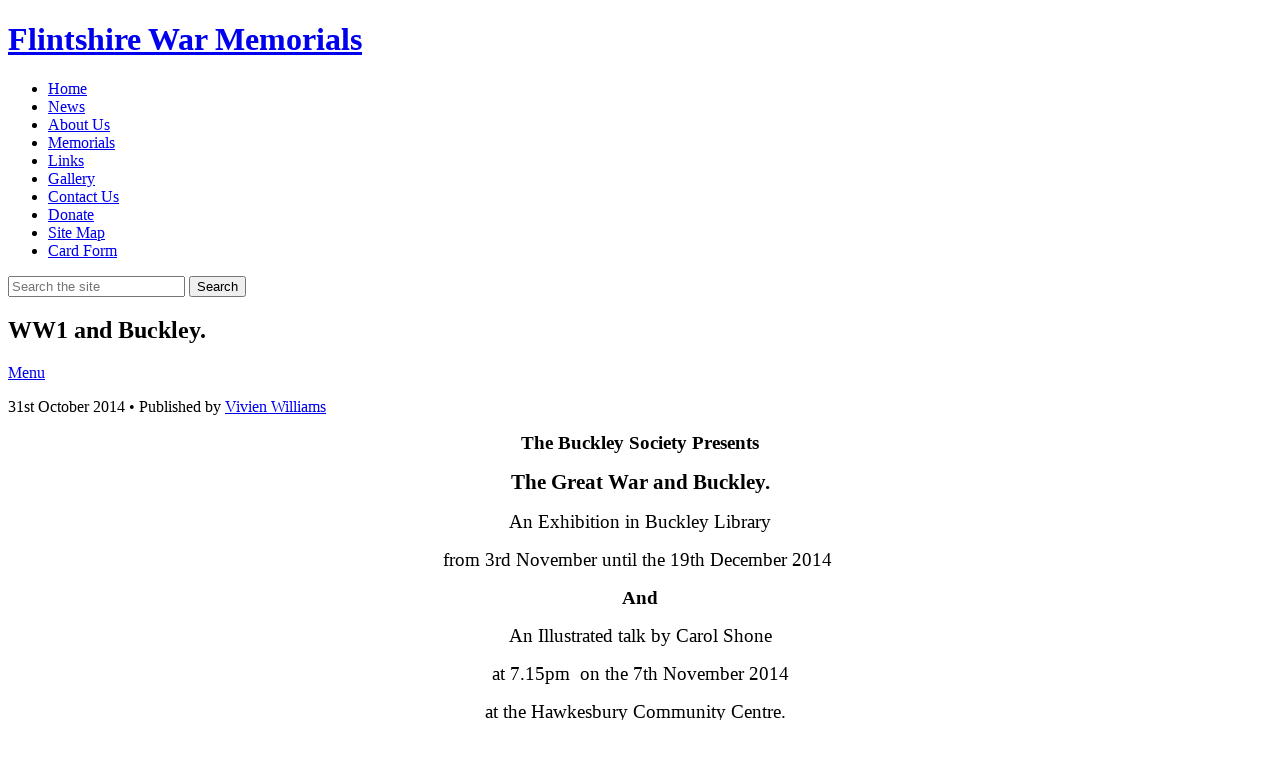

--- FILE ---
content_type: text/html; charset=UTF-8
request_url: https://www.flintshirewarmemorials.com/ww1-and-buckley/
body_size: 7044
content:
<!doctype html><html lang="en-US" class="no-js"><head><script data-no-optimize="1">var litespeed_docref=sessionStorage.getItem("litespeed_docref");litespeed_docref&&(Object.defineProperty(document,"referrer",{get:function(){return litespeed_docref}}),sessionStorage.removeItem("litespeed_docref"));</script> <meta charset="UTF-8"><title>  WW1 and Buckley. : Flintshire war memorials</title><link data-asynced="1" as="style" onload="this.onload=null;this.rel='stylesheet'"  rel="preload" href="//code.jquery.com/ui/1.11.4/themes/smoothness/jquery-ui.css"> <script type="litespeed/javascript" data-src="//ajax.googleapis.com/ajax/libs/jquery/1.10.2/jquery.min.js"></script> <link href="//www.google-analytics.com" rel="dns-prefetch"><link href="https://www.flintshirewarmemorials.com/wp-content/themes/fwm/img/icons/favicon.ico" rel="shortcut icon"><link href="https://www.flintshirewarmemorials.com/wp-content/themes/fwm/img/icons/touch.png" rel="apple-touch-icon-precomposed"><meta http-equiv="X-UA-Compatible" content="IE=edge,chrome=1"><meta name="viewport" content="width=device-width, initial-scale=1.0"><meta name="description" content="Tells the stories of WW1 soldiers on Flintshire War Memorials"><meta name='robots' content='max-image-preview:large' /> <script type="litespeed/javascript">function rgmkInitGoogleMaps(){window.rgmkGoogleMapsCallback=!0;try{jQuery(document).trigger("rgmkGoogleMapsLoad")}catch(err){}}</script><link rel="alternate" title="oEmbed (JSON)" type="application/json+oembed" href="https://www.flintshirewarmemorials.com/wp-json/oembed/1.0/embed?url=https%3A%2F%2Fwww.flintshirewarmemorials.com%2Fww1-and-buckley%2F" /><link rel="alternate" title="oEmbed (XML)" type="text/xml+oembed" href="https://www.flintshirewarmemorials.com/wp-json/oembed/1.0/embed?url=https%3A%2F%2Fwww.flintshirewarmemorials.com%2Fww1-and-buckley%2F&#038;format=xml" /><style id='wp-img-auto-sizes-contain-inline-css' type='text/css'>img:is([sizes=auto i],[sizes^="auto," i]){contain-intrinsic-size:3000px 1500px}
/*# sourceURL=wp-img-auto-sizes-contain-inline-css */</style><style id='css-0-inline-css' type='text/css'>/*wp_block_styles_on_demand_placeholder:6960d971b5a08*/
/*# sourceURL=css-0-inline-css */</style><link rel="https://api.w.org/" href="https://www.flintshirewarmemorials.com/wp-json/" /><link rel="alternate" title="JSON" type="application/json" href="https://www.flintshirewarmemorials.com/wp-json/wp/v2/posts/23905" /> <script type="litespeed/javascript">conditionizr.config({assets:'https://www.flintshirewarmemorials.com/wp-content/themes/fwm',tests:{}})</script> </head><body class="wp-singular post-template-default single single-post postid-23905 single-format-standard wp-theme-fwm ww1-and-buckley"><main><header class="header clear" role="banner"><div class="container"><h1>
<a href="https://www.flintshirewarmemorials.com">Flintshire War Memorials</a></h1><nav class="nav" role="navigation"><ul><li id="menu-item-164" class="menu-item menu-item-type-post_type menu-item-object-page menu-item-home menu-item-164"><a href="https://www.flintshirewarmemorials.com/">Home</a></li><li id="menu-item-17471" class="menu-item menu-item-type-post_type menu-item-object-page current_page_parent menu-item-17471"><a href="https://www.flintshirewarmemorials.com/news/">News</a></li><li id="menu-item-163" class="menu-item menu-item-type-post_type menu-item-object-page menu-item-163"><a href="https://www.flintshirewarmemorials.com/about-3/">About Us</a></li><li id="menu-item-161" class="menu-item menu-item-type-post_type menu-item-object-page menu-item-161"><a href="https://www.flintshirewarmemorials.com/memorials/">Memorials</a></li><li id="menu-item-159" class="menu-item menu-item-type-post_type menu-item-object-page menu-item-159"><a href="https://www.flintshirewarmemorials.com/links/">Links</a></li><li id="menu-item-160" class="menu-item menu-item-type-post_type menu-item-object-page menu-item-160"><a href="https://www.flintshirewarmemorials.com/gallery/">Gallery</a></li><li id="menu-item-162" class="menu-item menu-item-type-post_type menu-item-object-page menu-item-162"><a href="https://www.flintshirewarmemorials.com/contact/">Contact Us</a></li><li id="menu-item-49533" class="menu-item menu-item-type-post_type menu-item-object-page menu-item-49533"><a href="https://www.flintshirewarmemorials.com/about-2/donate/">Donate</a></li><li id="menu-item-2577" class="menu-item menu-item-type-post_type menu-item-object-page menu-item-2577"><a href="https://www.flintshirewarmemorials.com/site-map/">Site Map</a></li><li id="menu-item-27201" class="menu-item menu-item-type-post_type menu-item-object-page menu-item-27201"><a href="https://www.flintshirewarmemorials.com/card-form/">Card Form</a></li></ul></nav><div class="headersearch"><form class="search" method="get" action="https://www.flintshirewarmemorials.com" role="search">
<input class="search-input" type="search" name="s" placeholder="Search the site">
<button class="search-submit" type="submit" role="button">Search</button></form></div></div><div class="container memorial-place"><h2>WW1 and Buckley.</h2></div></header>
<a href="#" id="nav">Menu</a><div class="container"><div class="main placemain"><section><article id="post-23905" class="post-23905 post type-post status-publish format-standard hentry category-news"><p class="dateauthor">31st October 2014 &bull; Published by <a href="https://www.flintshirewarmemorials.com/author/v1v1en/" title="Posts by Vivien Williams" rel="author">Vivien Williams</a></span><p style="text-align: center;"><strong><span style="font-size: 14pt;">The Buckley Society Presents</span></strong></p><p style="text-align: center;"><strong><span style="font-size: 16pt;">The Great War and Buckley. </span></strong></p><p style="text-align: center;"><span style="font-size: 14pt;">An Exhibition in Buckley Library </span></p><p style="text-align: center;"><span style="font-size: 14pt;">from 3rd November until the 19th December 2014 </span></p><p style="text-align: center;"><span style="font-size: 14pt;"><strong>And</strong></span></p><p style="text-align: center;"><span style="font-size: 14pt;">An Illustrated talk by Carol Shone </span></p><p style="text-align: center;"><span style="font-size: 14pt;">at 7.15pm  on the 7th November 2014 </span></p><p style="text-align: center;"><span style="font-size: 14pt;">at the Hawkesbury Community Centre.  </span></p><p style="text-align: center;"><span style="font-size: 14pt;">(£1 entry fee for non members)</span></p><p class="categories">Categorised in: <a href="https://www.flintshirewarmemorials.com/category/news/" rel="tag">news</a></p></article></section></div><aside class="sidebar" role="complementary"><div class="sidebar-widget"><div id="recent-posts-2" class="widget_recent_entries"><h3>Recent Posts</h3><ul><li>
<a href="https://www.flintshirewarmemorials.com/ellis-thomas-evans/">Ellis Thomas Evans</a></li><li>
<a href="https://www.flintshirewarmemorials.com/dewi-sant/">Dewi Sant</a></li><li>
<a href="https://www.flintshirewarmemorials.com/shot-at-dawn/">Shot at Dawn.</a></li><li>
<a href="https://www.flintshirewarmemorials.com/41718-2/">Stories from the Somme.</a></li><li>
<a href="https://www.flintshirewarmemorials.com/40119-2/">Heroes&#8217; Gallery at  Northop School</a></li></ul></div><div id="archives-2" class="widget_archive"><h3>Archives</h3><ul><li><a href='https://www.flintshirewarmemorials.com/2019/02/'>February 2019</a></li><li><a href='https://www.flintshirewarmemorials.com/2017/03/'>March 2017</a></li><li><a href='https://www.flintshirewarmemorials.com/2016/11/'>November 2016</a></li><li><a href='https://www.flintshirewarmemorials.com/2016/08/'>August 2016</a></li><li><a href='https://www.flintshirewarmemorials.com/2016/07/'>July 2016</a></li><li><a href='https://www.flintshirewarmemorials.com/2016/06/'>June 2016</a></li><li><a href='https://www.flintshirewarmemorials.com/2016/05/'>May 2016</a></li><li><a href='https://www.flintshirewarmemorials.com/2016/04/'>April 2016</a></li><li><a href='https://www.flintshirewarmemorials.com/2016/03/'>March 2016</a></li><li><a href='https://www.flintshirewarmemorials.com/2015/12/'>December 2015</a></li><li><a href='https://www.flintshirewarmemorials.com/2015/09/'>September 2015</a></li><li><a href='https://www.flintshirewarmemorials.com/2015/07/'>July 2015</a></li><li><a href='https://www.flintshirewarmemorials.com/2015/06/'>June 2015</a></li><li><a href='https://www.flintshirewarmemorials.com/2015/05/'>May 2015</a></li><li><a href='https://www.flintshirewarmemorials.com/2015/04/'>April 2015</a></li><li><a href='https://www.flintshirewarmemorials.com/2015/03/'>March 2015</a></li><li><a href='https://www.flintshirewarmemorials.com/2015/02/'>February 2015</a></li><li><a href='https://www.flintshirewarmemorials.com/2015/01/'>January 2015</a></li><li><a href='https://www.flintshirewarmemorials.com/2014/12/'>December 2014</a></li><li><a href='https://www.flintshirewarmemorials.com/2014/11/'>November 2014</a></li><li><a href='https://www.flintshirewarmemorials.com/2014/10/'>October 2014</a></li><li><a href='https://www.flintshirewarmemorials.com/2014/09/'>September 2014</a></li><li><a href='https://www.flintshirewarmemorials.com/2014/08/'>August 2014</a></li><li><a href='https://www.flintshirewarmemorials.com/2014/07/'>July 2014</a></li></ul></div></div><div class="sidebar-widget"></div></aside></div><footer role="contentinfo"><div class="footer" ><div class="container">
<svg class="lotterylogo" version="1.1" xmlns="http://www.w3.org/2000/svg" xmlns:xlink="http://www.w3.org/1999/xlink" viewBox="0 0 170 110">
<use xlink:href="https://www.flintshirewarmemorials.com/wp-content/themes/fwm/img/lottery.svg#logo"></use>
</svg><ul><li class="menu-item menu-item-type-post_type menu-item-object-page menu-item-home menu-item-164"><a href="https://www.flintshirewarmemorials.com/">Home</a></li><li class="menu-item menu-item-type-post_type menu-item-object-page current_page_parent menu-item-17471"><a href="https://www.flintshirewarmemorials.com/news/">News</a></li><li class="menu-item menu-item-type-post_type menu-item-object-page menu-item-163"><a href="https://www.flintshirewarmemorials.com/about-3/">About Us</a></li><li class="menu-item menu-item-type-post_type menu-item-object-page menu-item-161"><a href="https://www.flintshirewarmemorials.com/memorials/">Memorials</a></li><li class="menu-item menu-item-type-post_type menu-item-object-page menu-item-159"><a href="https://www.flintshirewarmemorials.com/links/">Links</a></li><li class="menu-item menu-item-type-post_type menu-item-object-page menu-item-160"><a href="https://www.flintshirewarmemorials.com/gallery/">Gallery</a></li><li class="menu-item menu-item-type-post_type menu-item-object-page menu-item-162"><a href="https://www.flintshirewarmemorials.com/contact/">Contact Us</a></li><li class="menu-item menu-item-type-post_type menu-item-object-page menu-item-49533"><a href="https://www.flintshirewarmemorials.com/about-2/donate/">Donate</a></li><li class="menu-item menu-item-type-post_type menu-item-object-page menu-item-2577"><a href="https://www.flintshirewarmemorials.com/site-map/">Site Map</a></li><li class="menu-item menu-item-type-post_type menu-item-object-page menu-item-27201"><a href="https://www.flintshirewarmemorials.com/card-form/">Card Form</a></li></ul><p>Honorary Patron: Colonel P J Knox OBE</p><p>This website was designed and developed <a href="http://www.twitter.com/bydarren">@byDarren</a> on <a href="//wordpress.org" title="WordPress">WordPress</a>.</p><p class="copyright">
&copy; 2026 Copyright Flintshire War Memorials.</p></div></div></footer>
 <script type="speculationrules">{"prefetch":[{"source":"document","where":{"and":[{"href_matches":"/*"},{"not":{"href_matches":["/wp-*.php","/wp-admin/*","/wp-content/uploads/*","/wp-content/*","/wp-content/plugins/*","/wp-content/themes/fwm/*","/*\\?(.+)"]}},{"not":{"selector_matches":"a[rel~=\"nofollow\"]"}},{"not":{"selector_matches":".no-prefetch, .no-prefetch a"}}]},"eagerness":"conservative"}]}</script> <a href="#" class="go-top">Back to top</a></main><nav class="footernav"><form class="mobilesearch" method="get" action="https://www.flintshirewarmemorials.com" role="search">
<input class="search-input" type="search" name="s" placeholder="Type your search here…">
<button class="search-submit" type="submit" role="button">Search the site</button></form><ul><li class="menu-item menu-item-type-post_type menu-item-object-page menu-item-home menu-item-164"><a href="https://www.flintshirewarmemorials.com/">Home</a></li><li class="menu-item menu-item-type-post_type menu-item-object-page current_page_parent menu-item-17471"><a href="https://www.flintshirewarmemorials.com/news/">News</a></li><li class="menu-item menu-item-type-post_type menu-item-object-page menu-item-163"><a href="https://www.flintshirewarmemorials.com/about-3/">About Us</a></li><li class="menu-item menu-item-type-post_type menu-item-object-page menu-item-161"><a href="https://www.flintshirewarmemorials.com/memorials/">Memorials</a></li><li class="menu-item menu-item-type-post_type menu-item-object-page menu-item-159"><a href="https://www.flintshirewarmemorials.com/links/">Links</a></li><li class="menu-item menu-item-type-post_type menu-item-object-page menu-item-160"><a href="https://www.flintshirewarmemorials.com/gallery/">Gallery</a></li><li class="menu-item menu-item-type-post_type menu-item-object-page menu-item-162"><a href="https://www.flintshirewarmemorials.com/contact/">Contact Us</a></li><li class="menu-item menu-item-type-post_type menu-item-object-page menu-item-49533"><a href="https://www.flintshirewarmemorials.com/about-2/donate/">Donate</a></li><li class="menu-item menu-item-type-post_type menu-item-object-page menu-item-2577"><a href="https://www.flintshirewarmemorials.com/site-map/">Site Map</a></li><li class="menu-item menu-item-type-post_type menu-item-object-page menu-item-27201"><a href="https://www.flintshirewarmemorials.com/card-form/">Card Form</a></li></ul></nav> <script type="litespeed/javascript">(function(f,i,r,e,s,h,l){i.GoogleAnalyticsObject=s;f[s]=f[s]||function(){(f[s].q=f[s].q||[]).push(arguments)},f[s].l=1*new Date();h=i.createElement(r),l=i.getElementsByTagName(r)[0];h.async=1;h.src=e;l.parentNode.insertBefore(h,l)})(window,document,'script','//www.google-analytics.com/analytics.js','ga');ga('create','UA-XXXXXXXX-XX','yourdomain.com');ga('send','pageview')</script> <script data-no-optimize="1">window.lazyLoadOptions=Object.assign({},{threshold:300},window.lazyLoadOptions||{});!function(t,e){"object"==typeof exports&&"undefined"!=typeof module?module.exports=e():"function"==typeof define&&define.amd?define(e):(t="undefined"!=typeof globalThis?globalThis:t||self).LazyLoad=e()}(this,function(){"use strict";function e(){return(e=Object.assign||function(t){for(var e=1;e<arguments.length;e++){var n,a=arguments[e];for(n in a)Object.prototype.hasOwnProperty.call(a,n)&&(t[n]=a[n])}return t}).apply(this,arguments)}function o(t){return e({},at,t)}function l(t,e){return t.getAttribute(gt+e)}function c(t){return l(t,vt)}function s(t,e){return function(t,e,n){e=gt+e;null!==n?t.setAttribute(e,n):t.removeAttribute(e)}(t,vt,e)}function i(t){return s(t,null),0}function r(t){return null===c(t)}function u(t){return c(t)===_t}function d(t,e,n,a){t&&(void 0===a?void 0===n?t(e):t(e,n):t(e,n,a))}function f(t,e){et?t.classList.add(e):t.className+=(t.className?" ":"")+e}function _(t,e){et?t.classList.remove(e):t.className=t.className.replace(new RegExp("(^|\\s+)"+e+"(\\s+|$)")," ").replace(/^\s+/,"").replace(/\s+$/,"")}function g(t){return t.llTempImage}function v(t,e){!e||(e=e._observer)&&e.unobserve(t)}function b(t,e){t&&(t.loadingCount+=e)}function p(t,e){t&&(t.toLoadCount=e)}function n(t){for(var e,n=[],a=0;e=t.children[a];a+=1)"SOURCE"===e.tagName&&n.push(e);return n}function h(t,e){(t=t.parentNode)&&"PICTURE"===t.tagName&&n(t).forEach(e)}function a(t,e){n(t).forEach(e)}function m(t){return!!t[lt]}function E(t){return t[lt]}function I(t){return delete t[lt]}function y(e,t){var n;m(e)||(n={},t.forEach(function(t){n[t]=e.getAttribute(t)}),e[lt]=n)}function L(a,t){var o;m(a)&&(o=E(a),t.forEach(function(t){var e,n;e=a,(t=o[n=t])?e.setAttribute(n,t):e.removeAttribute(n)}))}function k(t,e,n){f(t,e.class_loading),s(t,st),n&&(b(n,1),d(e.callback_loading,t,n))}function A(t,e,n){n&&t.setAttribute(e,n)}function O(t,e){A(t,rt,l(t,e.data_sizes)),A(t,it,l(t,e.data_srcset)),A(t,ot,l(t,e.data_src))}function w(t,e,n){var a=l(t,e.data_bg_multi),o=l(t,e.data_bg_multi_hidpi);(a=nt&&o?o:a)&&(t.style.backgroundImage=a,n=n,f(t=t,(e=e).class_applied),s(t,dt),n&&(e.unobserve_completed&&v(t,e),d(e.callback_applied,t,n)))}function x(t,e){!e||0<e.loadingCount||0<e.toLoadCount||d(t.callback_finish,e)}function M(t,e,n){t.addEventListener(e,n),t.llEvLisnrs[e]=n}function N(t){return!!t.llEvLisnrs}function z(t){if(N(t)){var e,n,a=t.llEvLisnrs;for(e in a){var o=a[e];n=e,o=o,t.removeEventListener(n,o)}delete t.llEvLisnrs}}function C(t,e,n){var a;delete t.llTempImage,b(n,-1),(a=n)&&--a.toLoadCount,_(t,e.class_loading),e.unobserve_completed&&v(t,n)}function R(i,r,c){var l=g(i)||i;N(l)||function(t,e,n){N(t)||(t.llEvLisnrs={});var a="VIDEO"===t.tagName?"loadeddata":"load";M(t,a,e),M(t,"error",n)}(l,function(t){var e,n,a,o;n=r,a=c,o=u(e=i),C(e,n,a),f(e,n.class_loaded),s(e,ut),d(n.callback_loaded,e,a),o||x(n,a),z(l)},function(t){var e,n,a,o;n=r,a=c,o=u(e=i),C(e,n,a),f(e,n.class_error),s(e,ft),d(n.callback_error,e,a),o||x(n,a),z(l)})}function T(t,e,n){var a,o,i,r,c;t.llTempImage=document.createElement("IMG"),R(t,e,n),m(c=t)||(c[lt]={backgroundImage:c.style.backgroundImage}),i=n,r=l(a=t,(o=e).data_bg),c=l(a,o.data_bg_hidpi),(r=nt&&c?c:r)&&(a.style.backgroundImage='url("'.concat(r,'")'),g(a).setAttribute(ot,r),k(a,o,i)),w(t,e,n)}function G(t,e,n){var a;R(t,e,n),a=e,e=n,(t=Et[(n=t).tagName])&&(t(n,a),k(n,a,e))}function D(t,e,n){var a;a=t,(-1<It.indexOf(a.tagName)?G:T)(t,e,n)}function S(t,e,n){var a;t.setAttribute("loading","lazy"),R(t,e,n),a=e,(e=Et[(n=t).tagName])&&e(n,a),s(t,_t)}function V(t){t.removeAttribute(ot),t.removeAttribute(it),t.removeAttribute(rt)}function j(t){h(t,function(t){L(t,mt)}),L(t,mt)}function F(t){var e;(e=yt[t.tagName])?e(t):m(e=t)&&(t=E(e),e.style.backgroundImage=t.backgroundImage)}function P(t,e){var n;F(t),n=e,r(e=t)||u(e)||(_(e,n.class_entered),_(e,n.class_exited),_(e,n.class_applied),_(e,n.class_loading),_(e,n.class_loaded),_(e,n.class_error)),i(t),I(t)}function U(t,e,n,a){var o;n.cancel_on_exit&&(c(t)!==st||"IMG"===t.tagName&&(z(t),h(o=t,function(t){V(t)}),V(o),j(t),_(t,n.class_loading),b(a,-1),i(t),d(n.callback_cancel,t,e,a)))}function $(t,e,n,a){var o,i,r=(i=t,0<=bt.indexOf(c(i)));s(t,"entered"),f(t,n.class_entered),_(t,n.class_exited),o=t,i=a,n.unobserve_entered&&v(o,i),d(n.callback_enter,t,e,a),r||D(t,n,a)}function q(t){return t.use_native&&"loading"in HTMLImageElement.prototype}function H(t,o,i){t.forEach(function(t){return(a=t).isIntersecting||0<a.intersectionRatio?$(t.target,t,o,i):(e=t.target,n=t,a=o,t=i,void(r(e)||(f(e,a.class_exited),U(e,n,a,t),d(a.callback_exit,e,n,t))));var e,n,a})}function B(e,n){var t;tt&&!q(e)&&(n._observer=new IntersectionObserver(function(t){H(t,e,n)},{root:(t=e).container===document?null:t.container,rootMargin:t.thresholds||t.threshold+"px"}))}function J(t){return Array.prototype.slice.call(t)}function K(t){return t.container.querySelectorAll(t.elements_selector)}function Q(t){return c(t)===ft}function W(t,e){return e=t||K(e),J(e).filter(r)}function X(e,t){var n;(n=K(e),J(n).filter(Q)).forEach(function(t){_(t,e.class_error),i(t)}),t.update()}function t(t,e){var n,a,t=o(t);this._settings=t,this.loadingCount=0,B(t,this),n=t,a=this,Y&&window.addEventListener("online",function(){X(n,a)}),this.update(e)}var Y="undefined"!=typeof window,Z=Y&&!("onscroll"in window)||"undefined"!=typeof navigator&&/(gle|ing|ro)bot|crawl|spider/i.test(navigator.userAgent),tt=Y&&"IntersectionObserver"in window,et=Y&&"classList"in document.createElement("p"),nt=Y&&1<window.devicePixelRatio,at={elements_selector:".lazy",container:Z||Y?document:null,threshold:300,thresholds:null,data_src:"src",data_srcset:"srcset",data_sizes:"sizes",data_bg:"bg",data_bg_hidpi:"bg-hidpi",data_bg_multi:"bg-multi",data_bg_multi_hidpi:"bg-multi-hidpi",data_poster:"poster",class_applied:"applied",class_loading:"litespeed-loading",class_loaded:"litespeed-loaded",class_error:"error",class_entered:"entered",class_exited:"exited",unobserve_completed:!0,unobserve_entered:!1,cancel_on_exit:!0,callback_enter:null,callback_exit:null,callback_applied:null,callback_loading:null,callback_loaded:null,callback_error:null,callback_finish:null,callback_cancel:null,use_native:!1},ot="src",it="srcset",rt="sizes",ct="poster",lt="llOriginalAttrs",st="loading",ut="loaded",dt="applied",ft="error",_t="native",gt="data-",vt="ll-status",bt=[st,ut,dt,ft],pt=[ot],ht=[ot,ct],mt=[ot,it,rt],Et={IMG:function(t,e){h(t,function(t){y(t,mt),O(t,e)}),y(t,mt),O(t,e)},IFRAME:function(t,e){y(t,pt),A(t,ot,l(t,e.data_src))},VIDEO:function(t,e){a(t,function(t){y(t,pt),A(t,ot,l(t,e.data_src))}),y(t,ht),A(t,ct,l(t,e.data_poster)),A(t,ot,l(t,e.data_src)),t.load()}},It=["IMG","IFRAME","VIDEO"],yt={IMG:j,IFRAME:function(t){L(t,pt)},VIDEO:function(t){a(t,function(t){L(t,pt)}),L(t,ht),t.load()}},Lt=["IMG","IFRAME","VIDEO"];return t.prototype={update:function(t){var e,n,a,o=this._settings,i=W(t,o);{if(p(this,i.length),!Z&&tt)return q(o)?(e=o,n=this,i.forEach(function(t){-1!==Lt.indexOf(t.tagName)&&S(t,e,n)}),void p(n,0)):(t=this._observer,o=i,t.disconnect(),a=t,void o.forEach(function(t){a.observe(t)}));this.loadAll(i)}},destroy:function(){this._observer&&this._observer.disconnect(),K(this._settings).forEach(function(t){I(t)}),delete this._observer,delete this._settings,delete this.loadingCount,delete this.toLoadCount},loadAll:function(t){var e=this,n=this._settings;W(t,n).forEach(function(t){v(t,e),D(t,n,e)})},restoreAll:function(){var e=this._settings;K(e).forEach(function(t){P(t,e)})}},t.load=function(t,e){e=o(e);D(t,e)},t.resetStatus=function(t){i(t)},t}),function(t,e){"use strict";function n(){e.body.classList.add("litespeed_lazyloaded")}function a(){console.log("[LiteSpeed] Start Lazy Load"),o=new LazyLoad(Object.assign({},t.lazyLoadOptions||{},{elements_selector:"[data-lazyloaded]",callback_finish:n})),i=function(){o.update()},t.MutationObserver&&new MutationObserver(i).observe(e.documentElement,{childList:!0,subtree:!0,attributes:!0})}var o,i;t.addEventListener?t.addEventListener("load",a,!1):t.attachEvent("onload",a)}(window,document);</script><script data-no-optimize="1">window.litespeed_ui_events=window.litespeed_ui_events||["mouseover","click","keydown","wheel","touchmove","touchstart"];var urlCreator=window.URL||window.webkitURL;function litespeed_load_delayed_js_force(){console.log("[LiteSpeed] Start Load JS Delayed"),litespeed_ui_events.forEach(e=>{window.removeEventListener(e,litespeed_load_delayed_js_force,{passive:!0})}),document.querySelectorAll("iframe[data-litespeed-src]").forEach(e=>{e.setAttribute("src",e.getAttribute("data-litespeed-src"))}),"loading"==document.readyState?window.addEventListener("DOMContentLoaded",litespeed_load_delayed_js):litespeed_load_delayed_js()}litespeed_ui_events.forEach(e=>{window.addEventListener(e,litespeed_load_delayed_js_force,{passive:!0})});async function litespeed_load_delayed_js(){let t=[];for(var d in document.querySelectorAll('script[type="litespeed/javascript"]').forEach(e=>{t.push(e)}),t)await new Promise(e=>litespeed_load_one(t[d],e));document.dispatchEvent(new Event("DOMContentLiteSpeedLoaded")),window.dispatchEvent(new Event("DOMContentLiteSpeedLoaded"))}function litespeed_load_one(t,e){console.log("[LiteSpeed] Load ",t);var d=document.createElement("script");d.addEventListener("load",e),d.addEventListener("error",e),t.getAttributeNames().forEach(e=>{"type"!=e&&d.setAttribute("data-src"==e?"src":e,t.getAttribute(e))});let a=!(d.type="text/javascript");!d.src&&t.textContent&&(d.src=litespeed_inline2src(t.textContent),a=!0),t.after(d),t.remove(),a&&e()}function litespeed_inline2src(t){try{var d=urlCreator.createObjectURL(new Blob([t.replace(/^(?:<!--)?(.*?)(?:-->)?$/gm,"$1")],{type:"text/javascript"}))}catch(e){d="data:text/javascript;base64,"+btoa(t.replace(/^(?:<!--)?(.*?)(?:-->)?$/gm,"$1"))}return d}</script><script data-no-optimize="1">var litespeed_vary=document.cookie.replace(/(?:(?:^|.*;\s*)_lscache_vary\s*\=\s*([^;]*).*$)|^.*$/,"");litespeed_vary||fetch("/wp-content/plugins/litespeed-cache/guest.vary.php",{method:"POST",cache:"no-cache",redirect:"follow"}).then(e=>e.json()).then(e=>{console.log(e),e.hasOwnProperty("reload")&&"yes"==e.reload&&(sessionStorage.setItem("litespeed_docref",document.referrer),window.location.reload(!0))});</script><script data-optimized="1" type="litespeed/javascript" data-src="https://www.flintshirewarmemorials.com/wp-content/litespeed/js/0f21156137161746b52af3b15bb20bf0.js?ver=7fbec"></script></body></html>
<!-- Page optimized by LiteSpeed Cache @2026-01-09 10:33:21 -->

<!-- Page cached by LiteSpeed Cache 7.7 on 2026-01-09 10:33:21 -->
<!-- Guest Mode -->
<!-- QUIC.cloud CCSS loaded ✅ /ccss/8364be0b4ded20f46e1bda1715d392be.css -->
<!-- QUIC.cloud UCSS loaded ✅ /ucss/7cb28961f3506423f13e5609333a8aa0.css -->